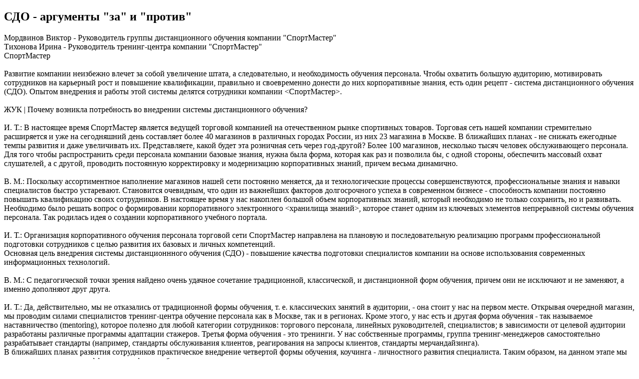

--- FILE ---
content_type: text/html; charset=UTF-8
request_url: https://zhuk.net/page.php?id=98&print=page
body_size: 13701
content:
<!DOCTYPE html>
<html>
<head>
<meta name="viewport" content="width=device-width, initial-scale=1">
<meta charset="UTF-8" />
<meta name="description" content=" > Публикации ЖУКа" />
<title>СДО - аргументы "за" и "против"</title>
</head>
<body>
<article>
<div class="rbl"><!--e6e24bce--><!--e6e24bce--><script async="async" src="https://w.uptolike.com/widgets/v1/zp.js?pid=lfd104ae5e2f5b968d4e3f55e5fe6f14e9c17c4bf8" type="text/javascript"></script></div>
<h1>СДО - аргументы "за" и "против"</h1>
<div class="rbl">  </div>
Мордвинов Виктор - Руководитель группы дистанционного обучения компании &quot;СпортМастер&quot;<br />
Тихонова Ирина - Руководитель тренинг-центра компании &quot;СпортМастер&quot;<br />
СпортМастер<br />
<br />
    Развитие компании неизбежно влечет за собой увеличение штата, а следовательно, и необходимость обучения персонала. Чтобы охватить большую аудиторию, мотивировать сотрудников на карьерный рост и повышение квалификации, правильно и своевременно донести до них корпоративные знания, есть один рецепт - система дистанционного обучения (СДО). Опытом внедрения и работы этой системы делятся сотрудники компании &lt;СпортМастер&gt;.<br />
<br />
    ЖУК | Почему возникла потребность во внедрении системы дистанционного обучения?<br />
<br />
    И. Т.: В настоящее время СпортМастер является ведущей торговой компанией на отечественном рынке спортивных товаров. Торговая сеть нашей компании стремительно расширяется и уже на сегодняшний день составляет более 40 магазинов в различных городах России, из них 23 магазина в Москве. В ближайших планах - не снижать ежегодные темпы развития и даже увеличивать их. Представляете, какой будет эта розничная сеть через год-другой? Более 100 магазинов, несколько тысяч человек обслуживающего персонала. Для того чтобы распространить среди персонала компании базовые знания, нужна была форма, которая как раз и позволила бы, с одной стороны, обеспечить массовый охват слушателей, а с другой, проводить постоянную корректировку и модернизацию корпоративных знаний, причем весьма динамично.<br />
<br />
    В. М.: Поскольку ассортиментное наполнение магазинов нашей сети постоянно меняется, да и технологические процессы совершенствуются, профессиональные знания и навыки специалистов быстро устаревают. Становится очевидным, что один из важнейших факторов долгосрочного успеха в современном бизнесе - способность компании постоянно повышать квалификацию своих сотрудников. В настоящее время у нас накоплен большой объем корпоративных знаний, который необходимо не только сохранить, но и развивать. Необходимо было решать вопрос о формировании корпоративного электронного &lt;хранилища знаний&gt;, которое станет одним из ключевых элементов непрерывной системы обучения персонала. Так родилась идея о создании корпоративного учебного портала.<br />
<br />
    И. Т.: Организация корпоративного обучения персонала торговой сети СпортМастер направлена на плановую и последовательную реализацию программ профессиональной подготовки сотрудников с целью развития их базовых и личных компетенций.<br />
    Основная цель внедрения системы дистанционнного обучения (СДО) - повышение качества подготовки специалистов компании на основе использования современных информационных технологий.<br />
<br />
    В. М.: С педагогической точки зрения найдено очень удачное сочетание традиционной, классической, и дистанционной форм обучения, причем они не исключают и не заменяют, а именно дополняют друг друга.<br />
<br />
    И. Т.: Да, действительно, мы не отказались от традиционной формы обучения, т. е. классических занятий в аудитории, - она стоит у нас на первом месте. Открывая очередной магазин, мы проводим силами специалистов тренинг-центра обучение персонала как в Москве, так и в регионах. Кроме этого, у нас есть и другая форма обучения - так называемое наставничество (mentoring), которое полезно для любой категории сотрудников: торгового персонала, линейных руководителей, специалистов; в зависимости от целевой аудитории разработаны различные программы адаптации стажеров. Третья форма обучения - это тренинги. У нас собственные программы, группа тренинг-менеджеров самостоятельно разрабатывает стандарты (например, стандарты обслуживания клиентов, реагирования на запросы клиентов, стандарты мерчандайзинга).<br />
    В ближайших планах развития сотрудников практическое внедрение четвертой формы обучения, коучинга - личностного развития специалиста. Таким образом, на данном этапе мы органично сочетаем все эффективные формы обучения.<br />
<br />
    Один из важнейших факторов долгосрочного успеха в современном бизнесе - способность компании постоянно повышать квалификацию своих сотрудников.<br />
<br />
    ЖУК | Есть ли в регионах собственные тренинг-центры или вы командируете туда своих специалистов?<br />
<br />
    И. Т.: Мы максимально используем имеющиеся ресурсы: во-первых, обучаем сотрудников в Москве; во-вторых, специалисты московского тренинг-центра проводят обучения в регионах; в-третьих, используется потенциал наших региональных коллег. В каждом регионе есть HR-менеджер, прошедший стажировку и аттестацию в центральном тренинг-центре. У нас есть тренинг &lt;Стандарты фирменного обслуживания клиентов&gt;, требования которого должен знать каждый сотрудник, будь то директор магазина, администратор, продавец или кассир. Этот тренинг транслируется в регионах нашими HR-менеджерами. В некоторых регионах, например санкт-петербургском, киевском, существуют наши филиалы - региональные тренинг-центры. В настоящий момент мы стремимся большую часть наших функциональных регламентных работ делегировать в регионы. В этом смысле система дистанционного обучения для нас - &lt;палочка-выручалочка&gt;, потому что именно благодаря СДО мы сумели передать наши знания и технологии таким образом, чтобы в дальнейшем их легко можно было бы передавать по эстафете. Для региональных сотрудников СДО необходима как воздух.<br />
    Очень важно, чтобы система была не только превосходно разработана, но и грамотно представлена. Мы проводили мастер-классы для широкого спектра специалистов-пользователей СДО, организовывали обучающие семинары, &lt;горячую линию&gt; для HR-специалистов Москвы и регионов.<br />
<br />
    Опыт показывает, что если разработкой обучающих программ занимаются только специалисты IT, то техническая составляющая не &lt;хромает&gt;, а вот с педагогической точки зрения есть большие проблемы.<br />
<br />
    ЖУК | А как все начиналось? На это выделялся какой-то отдельный бюджет?<br />
<br />
    И. Т.: Торговая сеть росла постепенно. Сначала было три магазина, потом пять, потом их стало появляться все больше и больше, и мы начали проводить обучение для стажеров нескольких магазинов общей численностью более ста человек в месяц. Преподаватели получали обратную связь от тех, кто обучается. Однако оценки не всегда были высокими. Постепенно мы пришли к пониманию, что, с одной стороны, нужно дать человеку огромное количество информации, а с другой - когда он механически ее записывает, то просто не успевает усваивать материал. Поясню: обучение стажеров проводится в классах, полностью имитирующих торговый зал с выставленным товаром; там нужно успевать и смотреть, и записывать лекции. Мы шли разными путями, пытаясь найти ту методическую форму, которая позволила бы максимально концентрировать внимание учащихся.<br />
    В начале поиска мы ознакомились с рекламой компании &lt;Вэбсофт&gt; в журнале, а потом, оценив на выставке возможности системы электронного обучения, пришли к решению об использовании в наших условиях системы дистанционного обучения.<br />
    Далее мы попросили рекомендации у компаний - клиентов Вэбсофт, которые уже использовали эту систему. Затем выбрали компанию, внедрившую СДО, для проверки содержательной части и проведения технической экспертизы. Ее результаты оказались однозначно положительными. После этого был составлен и просчитан бюджет на внедрение СДО.<br />
    Дальше надо было аргументировать руководству нашу позицию: система дистанционного обучения необходима как современное эффективное дополнение к занятиям в аудитории. Мы показали динамику проекта: чем больше сеть, тем меньше удельные затраты на одного обучающегося, т. е. показали, во что будет обходиться профподготовка базовой компетенции, базовых знаний в перспективе.<br />
    Наше руководство приняло положительное решение, и был утвержден бюджет проекта.<br />
    Если говорить о долгосрочной перспективе, безусловно, система СДО себя не только оправдает - мы сможем извлекать от ее использования еще и дополнительную прибыль.<br />
<br />
    ЖУК | Вы имеете в виду, что СДО - система окупаемая?<br />
<br />
    И. Т.: Да, причем здесь речь идет не только о финансовых показателях. Стартовые затраты, конечно, были значительными, учитывая количество обучавшихся на тот момент. Однако не следует забывать, что благодаря внедрению системы сотрудники будут получать не только базовые сведения, но и необходимые знания по новым коллекциям, т. е. обновление актуальной профессиональной информации осуществляется оперативно и с масштабным охватом целевой аудитории.<br />
    В дальнейшем же при увеличении числа обучающихся расходы на подготовку одного продавца снизятся в 3-3,5 раза. Вы представляете - не более 20-30 долларов в год, и такой объем информации!<br />
<br />
    ЖУК | Какие виды обучения разработаны компанией? Есть ли у нее свое &lt;ноу-хау&gt;? Кто именно (специальный отдел или внешние консультанты) занимался разработкой данных программ?<br />
<br />
    В. М.: Опираясь на опыт внедрения и развития корпоративных систем дистанционного обучения в российских компаниях, СпортМастер пошел собственным путем. Учитывая основную проблему, с которой приходится сталкиваться компаниям при внедрении СДО (создание и использование качественных учебных курсов), было принято решение о создании в рамках тренинг-центра отдельного подразделения - группы дистанционного обучения, на которую были возложены задачи по разработке методик, контентному наполнению системы и ее функционально-техническому сопровождению. Сейчас на рынке труда сформировалась новая вакансия методиста информационных технологий в образовании. Требования к такому специалисту очень высокие: он должен быть профессионалом как в области информационных, так и в области педагогических технологий. Опыт показывает, что если разработкой обучающих программ занимаются только специалисты IT, то техническая составляющая не &lt;хромает&gt;, а вот с педагогической точки зрения есть большие проблемы. Мы достаточно долго искали специалистов, у которых сочетались бы профессиональные знания и навыки в области образования и информационных технологий, и эта задача оказалась отнюдь не простой. Сейчас в группе ДО работают высококвалифицированные специалисты, отвечающие самым высоким требованиям в области дистанционного обучения.<br />
    Коротко расскажу о технологиях разработки учебных курсов. Наполнение учебным материалом в системе ДО происходит следующим образом. Носителями знаний выступают предметники - эксперты в разных областях. Причем в качестве экспертов привлекаются не только офисные сотрудники, но и наиболее подготовленные специалисты магазинов. Методисты группы ДО получают накопленные знания от экспертов в различном виде, порой необработанном и неструктурированном. Задача методистов - обработать и представить полученные знания в электронном виде, удобном для восприятия. По сути, методисты группы ДО являются специалистами по приведению знаний экспертов в надлежащую форму. Далее представленные учебные материалы проходят экспертизу у предметников, на основании их замечаний и предложений вносятся необходимые коррективы. И только после этого дистанционные учебные курсы становятся доступными для обучения персонала магазинов.<br />
    Хотел бы отметить, что потребности в дистанционном обучении мы на 85-90% удовлетворяем за счет разработки собственных учебных курсов, учитывающих специфику деятельности компании. При этом мы не отказываемся и от покупки готовых качественных программ у внешних разработчиков на рынке услуг e-learning (электронного обучения).<br />
<br />
    И. Т.: Поясню нашу позицию: по каждой имеющейся в торговой сети вакансии были разработаны квалификационные требования. Например, по должности &lt;Продавец&gt; описаны функции этого сотрудника, базовые знания и навыки, которыми он должен обладать. Позиция &lt;Товаровед&gt; в числе прочего предполагает определенный уровень владения ПК - навыки работы в программах Excel, Access и т. д. Обучать работе с Excel по методике, подготовленной нашими специалистами, не было смысла: конечно, мы купили готовый курс со встроенными тестами и интерактивными элементами, который нас удовлетворил. Кроме того, мы проводили экспертизу нашего &lt;ноу-хау&gt;.<br />
<br />
    В. М.: Действительно, по тем готовым учебным программам, которые нам предоставила компания &lt;Вэбсофт&gt; (20 учебных курсов), был назначен не один, а два-три эксперта, которые анализировали их с точки зрения содержания, структуры, педагогической составляющей, и на этом основании выносилась экспертная оценка. Из 20 курсов добро получили 80% - 16 курсов.<br />
<br />
    И. Т.: Да, некоторые предложения мы отклонили. Наш принцип таков: стандартные курсы, скажем по навыкам освоения компьютерных программ, общим принципам менеджмента (планирование рабочего времени, эффективная работа на ярмарках, выставках, эффективные совещания и т. п.), мы не разрабатываем самостоятельно, а приобретаем на рынке, у внешних поставщиков. В то же время, например, раздел &lt;Управление персоналом торговой сети &quot;СпортМастер&quot;&gt; как часть общего менеджмента мы будем разрабатывать самостоятельно, потому что в нем будут отражены технологии, используемые в контексте кадровой политики компании. Понятно, что мы этого нигде не купим, - наши наработки в данном случае уникальны. Если взять квалификационные требования к учебным программам, то общие менеджерские курсы составляют всего 10-15% (их мы и покупаем); все остальные - специализированные, разработанные внутри компании.<br />
<br />
    В. М.: Все специалисты корпоративных университетов в конце концов приходят к этой мысли. Мы готовы предложить коллегам из других компаний (может быть, кстати, через Ваш журнал) обмен одного качественного курса на другой. По нашей оценке, например, у нас очень сильные курсы по правовым аспектам розничной торговли, управлению коллективами.<br />
<br />
    ЖУК | Сколько курсов уже разработано на данном этапе?<br />
<br />
    В. М.: В целом порядка 80 учебных курсов, причем для каждой должностной категории, начиная от продавца-консультанта и заканчивая директором магазина, разработано в среднем около десяти курсов. Однако неправильно думать, что если учебная программа разработана, то она &lt;застыла&gt; и ее содержательная часть больше не меняется. В отношении правовых основ, товарных блоков, технологических процессов идет достаточно динамичное обновление - любые изменения оперативно вносятся в курсы и тут же транслируются в наши розничные магазины.<br />
<br />
    ЖУК | В процессе дистанционного обучения человек сам себя проверяет и оценивает свой уровень либо это контролируется кем-то еще?<br />
<br />
    В. М.: Здесь существуют различные варианты. В процесс прохождения курсов встроена система тестов, которая действительно является инструментом самопроверки, позволяющим сотруднику выявить свои слабые места. Затем он может повторно пройти материал и снова сдать проверочный тест. Существует и итоговый тест, который сдается по окончании каждого курса и оценивается, причем оценку видит и сам обучаемый, и его руководство. Таким образом, для каждого сотрудника из каждого подразделения создается база статистических данных, отражающая весь процесс обучения.<br />
<br />
    И. Т.: Встроенная система тестов позволяет отслеживать не только результаты учебы, но и время, которое человек реально затратил на учебный процесс (т. е. начал ли он готовиться к аттестации задолго до приезда комиссии или всего лишь за день). По результатам проверки мы проводим рейтинг и выявляем сотрудников, получивших после прохождения курса наибольшую оценку. Мне кажется, что молодежи эта система очень нравится. Она удобна: есть у вас десять минут - заходите в систему на десять минут, есть час - заходите на час. На мой взгляд, благодаря этой системе у многих продавцов уже пробудился дух соревнования.<br />
<br />
    ЖУК | А как это осуществляется практически, ведь компьютер есть не у каждого продавца? Оборудовано специальное помещение, куда они могут прийти сдавать тесты?<br />
<br />
    В. М.: Сейчас принята такая техническая схема. Во-первых, по распоряжению руководства в каждом магазине в удобном месте оборудуются учебные места для торгового персонала. Во-вторых, ряд линейных руководителей могут предоставлять свои компьютеры (в том случае, если они свободны) в распоряжение подчиненных, так что продавец, кассир или кладовщик при желании могут войти в систему для обучения и тестирования. У каждого сотрудника есть личный пароль для входа в систему.<br />
<br />
    И. Т.: Помимо оборудованных учебных мест в магазинах в помещении нашего тренинг-центра есть компьютерные классы для дистанционного обучения. Например, существует класс для продавцов - любой продавец, который, скажем, хотел бы участвовать в конкурсе на замещение некоторой вакантной должности, зная расписание, может связаться с координатором учебного центра, приехать и работать в этом классе. В рабочем поле учебного портала есть баннер &lt;Новые курсы&gt;: достаточно щелкнуть по нему, и на экране появится перечень всех учебных курсов. Это удобное средство быстрой навигации для наших пользователей. Есть специализированный класс СДО для линейных руководителей.<br />
    Через нашу систему ежемесячно, даже еженедельно, проходит огромное количество стажеров не только по Москве, но и по всей России и СНГ. Мы обучаем несколько тысяч человек в год, так что классы востребованы на 100%.<br />
<br />
    В. М.: Самое яркое тому подтверждение - обучение стажеров, в том числе из различных регионов России и стран СНГ, для работы в новых проектах. Наши классы ДО работают с полной нагрузкой если не круглосуточно, то, во всяком случае, без выходных, что еще раз доказывает востребованность ДО, оптимальность сочетания самостоятельной и аудиторной форм обучения.<br />
<br />
    ЖУК | Какие плюсы и минусы этой системы вы можете назвать?<br />
<br />
    И. Т.: Сначала о плюсах. Во-первых, мы можем охватить большую аудиторию; во-вторых, транслировать структурированные формализованные корпоративные знания, что очень важно. В-третьих, мы имеем очень оперативный канал взаимодействия. В-четвертых, выстраивается единое информационное поле. В-пятых, система имеет перспективы. Кроме того, СДО позволяет решать еще одну задачу, связанную с основным принципом кадровой политики компании, - задачу работы &lt;на вырост&gt;. Мы открываем большое количество новых магазинов, в которых от 50 до 80% вакансий линейных руководителей и специалистов заполняется за счет внутренних ресурсов. У нас существует сетевая система &lt;кадрового клуба&gt;, которая при помощи тестов позволяет каждому сотруднику заочно определить, насколько его профессиональный уровень соответствует открывшейся вакансии. Это уникальный инструментарий и база данных для обучения, оценки, развития, аттестации.<br />
    Если говорить о минусах, то первый - это финансовые затраты на покупку оборудования. Пока система не заработала на полную мощность, они должны быть значительными. Потом, когда потребность в СДО станет стопроцентной, инвестиции, конечно, будут снижаться. Второй минус, и очень важный, - проблема поиска специалистов, так как этот рынок пока только формируется. Третий минус - нужна определенная зрелость того отдела обучения, того корпоративного университета, который будет источником знаний. До развертывания СДО мы проработали несколько лет, а отдел обучения - как минимум два года, так что, когда система начала разворачиваться, у нас уже имелись готовые учебные программы в качестве приложений.<br />
<br />
    В. М.: Я бы хотел отметить два недостатка, которые предстоит устранить. Первый состоит в том, что наши учебные курсы пока недостаточно интерактивны. В настоящее время содержательную основу курсов составляют лекции в виде текстовых материалов и простейших графических объектов (рисунки, фото), блоки контроля знаний в виде тестовых заданий. Правда, мы уже делаем первые шаги в направлении разработки анимации. Дальнейшие планы предполагают обеспечение максимальной интерактивности. На самом деле не секрет, что обучение только тогда становится полноценным, когда достигается имитация реального общения с преподавателем, - вот к этому мы и будем стремиться. Второй недостаток связан с ограниченными техническими возможностями системы: при одновременном обращении большого количества пользователей значительно снижается скорость передачи информации. Этот недостаток планируется устранить за счет наращивания технических возможностей серверов, обеспечивающих систему ДО, и оптимизации программного кода.<br />
<br />
    И. Т.: Мы начали разрабатывать курсы &lt;снизу&gt;, т. е. в первую очередь это были программы для продавцов, кассиров. Сейчас мы уже видим положительные результаты этой деятельности. Недавно прошла плановая аттестация торгового персонала московской розничной сети, а летом будет проводиться аттестация розничной региональной сети. Все аттестационные мероприятия проводятся в рамках магазина, а членами экспертной комиссии являются линейные руководители - директора, заместители директоров, администраторы, товаровед, старший кассир, старший кладовщик.<br />
    Мы поставили жесткое условие начала работы аттестационной комиссии: обязательное ознакомление руководства с тем объемом знаний, который дается их подчиненным на курсах. Например, старший кладовщик обязан пройти курс обучения для кладовщиков, старший кассир - курсы для кассиров и т. д. Принцип понятен: во-первых, руководитель не может знать меньше, чем его подчиненный; во-вторых, руководители сами изучали круг вопросов, которые впоследствии могли задавать на аттестации, т. е. определялось общее информационное поле. Это первая аттестация, когда мы используем СДО, и пока она в Москве завершается нормально.<br />
<br />
    В. М.: В перспективе мы сможем свести целый блок многочасовых собеседований с комиссией к простому прохождению тестов, что приведет к колоссальной экономии времени. Вообще, те затраты на обучение, о которых я говорил, обладают возвратным эффектом, так что в перспективе система очень выгодна.<br />
<br />
    ЖУК | Каковы ваши планы по развитию СДО?<br />
<br />
    И. Т.: Я уже говорила, что у нас введена система кодов: каждый сотрудник в соответствии со своим статусом, со своей должностью имеет доступ к определенным курсам. В будущем мы планируем проводить в нашей внутренней сети различные тематические форумы. В ближайших планах, безусловно, форум по работе HR-менеджеров в Москве и регионах, а также, наверное, форум по вопросам управления персоналом, причем доступ к сети будут иметь все администраторы и руководители. На этих форумах представители рекрутинговых агентств (а все они, как правило, профессиональные психологи) будут обсуждать проблемы повышения эффективности управления персоналом, а также возможности использования психодиагностического инструментария при оценке либо аттестации. Конечно, вы понимаете, что эта информация будет закрыта для аттестуемых. Это во-первых. Во-вторых, мы, безусловно, готовимся к созданию собственных бизнес-курсов, причем, скорее всего, пойдем по пути, который подсмотрели из жизни: будем проводить конкурсы, бизнес-кейсы, создавать рабочие ситуации в магазине. Все желающие принять участие смогут предложить свое решение бизнес-кейса, а специальная экспертная комиссия вынесет оценку, в соответствии с которой мы будем награждать и поощрять конкурсантов. После этого будет создан банк бизнес-кейсов, бизнес-решений для решения аналогичных проблем в будущем. Таким образом мы, во-первых, существенно обогатим корпоративные знания, а во-вторых, обеспечим к ним всеобщий доступ.<br />
    Кроме того, я планирую публиковать тематический дайджест статей для специалистов, проходящих у нас краткосрочное бизнес-обучение. Например, если у вас возникает какая-либо проблема, вы входите в сеть, находите нужную тему и всегда можете либо через автора, либо через прямую ссылку получить доступ к интересующей вас информации. А вопросов возникает действительно много начиная с юридических аспектов управления персоналом. Мы можем организовать и форум, предоставляющий право обращаться к преподавателям напрямую, если возникает спорная ситуация, а специалисты в регионе не могут дать квалифицированную консультацию клиенту (например, по использованию продукции, по ее техническим характеристикам и т. п.). Кроме того, планируем создание ленты новостей с результатами конкурсов и т. д. Так что будущее у учебного портала колоссальное - и в плане обучения, и в плане поддержания единого информационного поля.<br />
<br />
    В. М.: На самом деле это некий прообраз экспертной системы, услугами которой могут воспользоваться специалисты компании.<br />
<br />
    И. Т.: У тебя возникает проблема, и ты в режиме on-line получаешь доступ к корпоративной базе данных. Можно было бы, конечно, ограничиться покупкой готовых курсов, но все-таки мне кажется, что система, разрабатываемая самостоятельно, в долгосрочной перспективе более выигрышна.<br />
<br />
    В. М.: И хотелось бы дать совет коллегам. СДО, безусловно, система эффективная, но при определенном масштабе бизнеса вашей компании. Если же ее персонал составляет, например, меньше тысячи человек, вряд ли имеет смысл внедрять систему, так как затраты очень велики. Впрочем, если компания может их себе позволить, надо покупать программную оболочку и насыщать ее учебным контентом. Причем в области создания учебного контента существует несколько путей: первый путь - приобретение уже готовых курсов, второй - заказ учебных курсов внешнему разработчику, третий - разработка учебных курсов собственными силами и средствами и, наконец, четвертый путь - различное сочетание вышеперечисленных способов. Какой из этих путей предпочтительнее? Это предстоит решать самой компании в зависимости от планов ее развития, наличия сил и средств и т. п. Наш опыт показывает, что наличие собственного подразделения по созданию и сопровождению СДО позволяет быть достаточно независимым от внешних разработчиков учебного контента, осуществляя разработку и оперативную модернизацию дистанционных курсов, учитывающих специфику компании и реалии сегодняшнего дня.<br />
<br />
    Беседу провела Евгения Вежова
<div class="rbl"><script type="text/javascript">
<!--
var _acic={dataProvider:10,allowCookieMatch:false};(function(){var e=document.createElement("script");e.type="text/javascript";e.async=true;e.src="https://www.acint.net/aci.js";var t=document.getElementsByTagName("script")[0];t.parentNode.insertBefore(e,t)})()
//-->
</script>  </div>
</article>
 <!--e6e24bce--><!--e6e24bce--><script async="async" src="https://w.uptolike.com/widgets/v1/zp.js?pid=lfd104ae5e2f5b968d4e3f55e5fe6f14e9c17c4bf8" type="text/javascript"></script>  
<nav><p><a href="/">Журнал Управление Компанией</a> / <a href="list.php?c=articles">Публикации</a> </p></nav>
<div class="rbl"><!--e6e24bce--><!--e6e24bce--><script async="async" src="https://w.uptolike.com/widgets/v1/zp.js?pid=lfd104ae5e2f5b968d4e3f55e5fe6f14e9c17c4bf8" type="text/javascript"></script></div>
<script defer src="https://static.cloudflareinsights.com/beacon.min.js/vcd15cbe7772f49c399c6a5babf22c1241717689176015" integrity="sha512-ZpsOmlRQV6y907TI0dKBHq9Md29nnaEIPlkf84rnaERnq6zvWvPUqr2ft8M1aS28oN72PdrCzSjY4U6VaAw1EQ==" data-cf-beacon='{"version":"2024.11.0","token":"db4493e89b2d4291a6be6a3221283030","r":1,"server_timing":{"name":{"cfCacheStatus":true,"cfEdge":true,"cfExtPri":true,"cfL4":true,"cfOrigin":true,"cfSpeedBrain":true},"location_startswith":null}}' crossorigin="anonymous"></script>
</body>
</html>

--- FILE ---
content_type: application/javascript;charset=utf-8
request_url: https://w.uptolike.com/widgets/v1/version.js?cb=cb__utl_cb_share_1770144890949324
body_size: 396
content:
cb__utl_cb_share_1770144890949324('1ea92d09c43527572b24fe052f11127b');